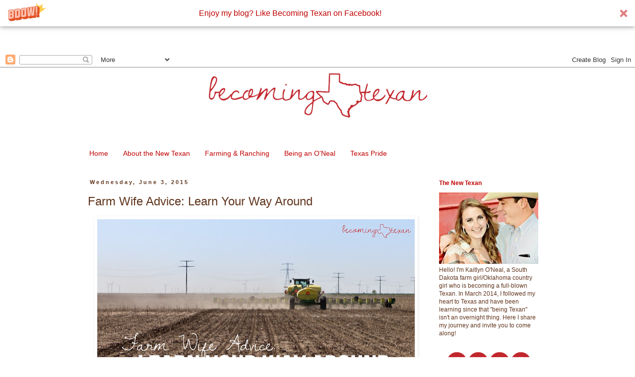

--- FILE ---
content_type: text/plain
request_url: https://www.google-analytics.com/j/collect?v=1&_v=j102&a=1399093921&t=pageview&_s=1&dl=http%3A%2F%2Fwww.becomingtexan.com%2F2015%2F06%2Ffarm-wife-advice-learn-your-way-around.html&ul=en-us%40posix&dt=Becoming%20Texan%3A%20Farm%20Wife%20Advice%3A%20Learn%20Your%20Way%20Around&sr=1280x720&vp=1280x720&_u=IEBAAEABAAAAACAAI~&jid=1559690887&gjid=1730128592&cid=1205471970.1769496348&tid=UA-70367608-1&_gid=1140938681.1769496348&_r=1&_slc=1&z=1447607655
body_size: -286
content:
2,cG-C0EDT4D49D